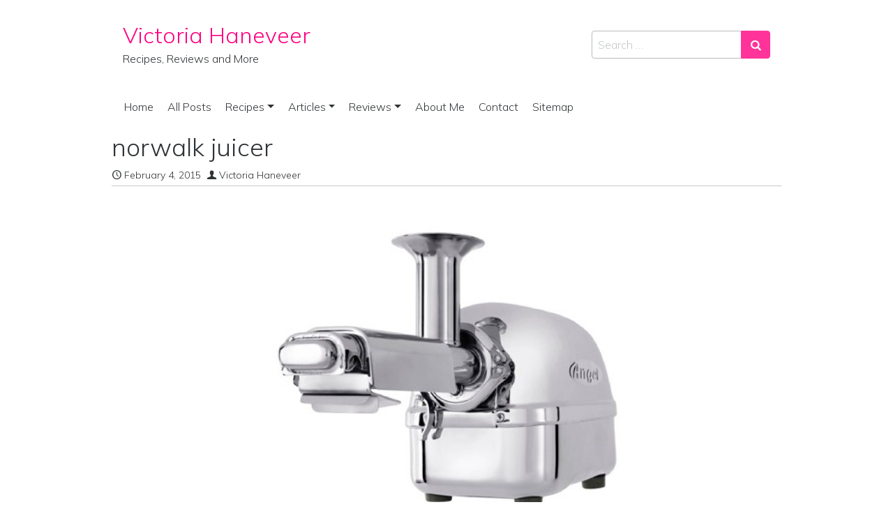

--- FILE ---
content_type: text/html; charset=UTF-8
request_url: https://victoriahaneveer.com/healthy-juicing-recipes/norwalk-juicer/
body_size: 16964
content:
<!DOCTYPE html>
<html lang="en-US">
<head>
	<meta charset="UTF-8">
	<meta name="viewport" content="width=device-width, initial-scale=1, shrink-to-fit=no">
	<link rel="profile" href="https://gmpg.org/xfn/11">
	<!-- Start GADSWPV-3.17 --><!-- End GADSWPV-3.17 --><meta name='robots' content='index, follow, max-image-preview:large, max-snippet:-1, max-video-preview:-1' />
	<style>img:is([sizes="auto" i], [sizes^="auto," i]) { contain-intrinsic-size: 3000px 1500px }</style>
	
	<!-- This site is optimized with the Yoast SEO plugin v26.7 - https://yoast.com/wordpress/plugins/seo/ -->
	<title>norwalk juicer</title><link rel="stylesheet" href="https://victoriahaneveer.com/wp-content/cache/min/1/dfd318e054e2248d8fb4fc5bb54fe90e.css" media="all" data-minify="1" />
	<link rel="canonical" href="https://victoriahaneveer.com/healthy-juicing-recipes/norwalk-juicer/" />
	<meta property="og:locale" content="en_US" />
	<meta property="og:type" content="article" />
	<meta property="og:title" content="norwalk juicer" />
	<meta property="og:url" content="https://victoriahaneveer.com/healthy-juicing-recipes/norwalk-juicer/" />
	<meta property="og:site_name" content="Victoria Haneveer" />
	<meta property="article:publisher" content="https://www.facebook.com/victoriahaneveerblog/" />
	<meta property="og:image" content="https://victoriahaneveer.com/healthy-juicing-recipes/norwalk-juicer" />
	<meta property="og:image:width" content="500" />
	<meta property="og:image:height" content="500" />
	<meta property="og:image:type" content="image/jpeg" />
	<meta name="twitter:card" content="summary_large_image" />
	<meta name="twitter:site" content="@VictoriaRaw" />
	<script type="application/ld+json" class="yoast-schema-graph">{"@context":"https://schema.org","@graph":[{"@type":"WebPage","@id":"https://victoriahaneveer.com/healthy-juicing-recipes/norwalk-juicer/","url":"https://victoriahaneveer.com/healthy-juicing-recipes/norwalk-juicer/","name":"norwalk juicer","isPartOf":{"@id":"https://victoriahaneveer.com/#website"},"primaryImageOfPage":{"@id":"https://victoriahaneveer.com/healthy-juicing-recipes/norwalk-juicer/#primaryimage"},"image":{"@id":"https://victoriahaneveer.com/healthy-juicing-recipes/norwalk-juicer/#primaryimage"},"thumbnailUrl":"https://victoriahaneveer.com/wp-content/uploads/2015/02/norwalk-juicer.jpg","datePublished":"2015-02-04T17:32:24+00:00","breadcrumb":{"@id":"https://victoriahaneveer.com/healthy-juicing-recipes/norwalk-juicer/#breadcrumb"},"inLanguage":"en-US","potentialAction":[{"@type":"ReadAction","target":["https://victoriahaneveer.com/healthy-juicing-recipes/norwalk-juicer/"]}]},{"@type":"ImageObject","inLanguage":"en-US","@id":"https://victoriahaneveer.com/healthy-juicing-recipes/norwalk-juicer/#primaryimage","url":"https://victoriahaneveer.com/wp-content/uploads/2015/02/norwalk-juicer.jpg","contentUrl":"https://victoriahaneveer.com/wp-content/uploads/2015/02/norwalk-juicer.jpg","width":500,"height":500},{"@type":"BreadcrumbList","@id":"https://victoriahaneveer.com/healthy-juicing-recipes/norwalk-juicer/#breadcrumb","itemListElement":[{"@type":"ListItem","position":1,"name":"Home","item":"https://victoriahaneveer.com/"},{"@type":"ListItem","position":2,"name":"All the Facts about Healthy Juicing Recipes","item":"https://victoriahaneveer.com/healthy-juicing-recipes/"},{"@type":"ListItem","position":3,"name":"norwalk juicer"}]},{"@type":"WebSite","@id":"https://victoriahaneveer.com/#website","url":"https://victoriahaneveer.com/","name":"Victoria Haneveer","description":"Recipes, Reviews and More","publisher":{"@id":"https://victoriahaneveer.com/#/schema/person/67f91c58ee8cad3585c56a975c6d1fcb"},"potentialAction":[{"@type":"SearchAction","target":{"@type":"EntryPoint","urlTemplate":"https://victoriahaneveer.com/?s={search_term_string}"},"query-input":{"@type":"PropertyValueSpecification","valueRequired":true,"valueName":"search_term_string"}}],"inLanguage":"en-US"},{"@type":["Person","Organization"],"@id":"https://victoriahaneveer.com/#/schema/person/67f91c58ee8cad3585c56a975c6d1fcb","name":"Victoria Haneveer","image":{"@type":"ImageObject","inLanguage":"en-US","@id":"https://victoriahaneveer.com/#/schema/person/image/","url":"https://victoriahaneveer.com/wp-content/uploads/2019/11/privatevarmobileContainersDataApplication9CEFF4EF-F2F5-446C-A9FA-6459DD67FC09tmp4B45B134-8FC7-46F0-B0C5-213DF05AB117Image.jpeg","contentUrl":"https://victoriahaneveer.com/wp-content/uploads/2019/11/privatevarmobileContainersDataApplication9CEFF4EF-F2F5-446C-A9FA-6459DD67FC09tmp4B45B134-8FC7-46F0-B0C5-213DF05AB117Image.jpeg","width":1334,"height":1334,"caption":"Victoria Haneveer"},"logo":{"@id":"https://victoriahaneveer.com/#/schema/person/image/"},"sameAs":["https://www.facebook.com/victoriahaneveerblog/","https://www.pinterest.com/victel"]}]}</script>
	<!-- / Yoast SEO plugin. -->


<link rel='dns-prefetch' href='//fonts.googleapis.com' />
<link rel='dns-prefetch' href='//pro.ip-api.com' />
<link rel='dns-prefetch' href='//js.sddan.com' />
<link rel='dns-prefetch' href='//secure.adnxs.com' />
<link rel='dns-prefetch' href='//ib.adnxs.com' />
<link rel='dns-prefetch' href='//prebid.adnxs.com' />
<link rel='dns-prefetch' href='//as.casalemedia.com' />
<link rel='dns-prefetch' href='//fastlane.rubiconproject.com' />
<link rel='dns-prefetch' href='//amazon-adsystem.com' />
<link rel='dns-prefetch' href='//ads.pubmatic.com' />
<link rel='dns-prefetch' href='//ap.lijit.com' />
<link rel='dns-prefetch' href='//g2.gumgum.com' />
<link rel='dns-prefetch' href='//ps.eyeota.net' />
<link rel='dns-prefetch' href='//googlesyndication.com' />
<link rel="alternate" type="application/rss+xml" title="Victoria Haneveer &raquo; Feed" href="https://victoriahaneveer.com/feed/" />
<link rel="alternate" type="application/rss+xml" title="Victoria Haneveer &raquo; Comments Feed" href="https://victoriahaneveer.com/comments/feed/" />
<link rel="alternate" type="application/rss+xml" title="Victoria Haneveer &raquo; norwalk juicer Comments Feed" href="https://victoriahaneveer.com/healthy-juicing-recipes/norwalk-juicer/feed/" />
		<!-- This site uses the Google Analytics by MonsterInsights plugin v9.11.1 - Using Analytics tracking - https://www.monsterinsights.com/ -->
							<script src="//www.googletagmanager.com/gtag/js?id=G-YK9J7PBN81"  data-cfasync="false" data-wpfc-render="false" async></script>
			<script data-cfasync="false" data-wpfc-render="false">
				var mi_version = '9.11.1';
				var mi_track_user = true;
				var mi_no_track_reason = '';
								var MonsterInsightsDefaultLocations = {"page_location":"https:\/\/victoriahaneveer.com\/healthy-juicing-recipes\/norwalk-juicer\/"};
								if ( typeof MonsterInsightsPrivacyGuardFilter === 'function' ) {
					var MonsterInsightsLocations = (typeof MonsterInsightsExcludeQuery === 'object') ? MonsterInsightsPrivacyGuardFilter( MonsterInsightsExcludeQuery ) : MonsterInsightsPrivacyGuardFilter( MonsterInsightsDefaultLocations );
				} else {
					var MonsterInsightsLocations = (typeof MonsterInsightsExcludeQuery === 'object') ? MonsterInsightsExcludeQuery : MonsterInsightsDefaultLocations;
				}

								var disableStrs = [
										'ga-disable-G-YK9J7PBN81',
									];

				/* Function to detect opted out users */
				function __gtagTrackerIsOptedOut() {
					for (var index = 0; index < disableStrs.length; index++) {
						if (document.cookie.indexOf(disableStrs[index] + '=true') > -1) {
							return true;
						}
					}

					return false;
				}

				/* Disable tracking if the opt-out cookie exists. */
				if (__gtagTrackerIsOptedOut()) {
					for (var index = 0; index < disableStrs.length; index++) {
						window[disableStrs[index]] = true;
					}
				}

				/* Opt-out function */
				function __gtagTrackerOptout() {
					for (var index = 0; index < disableStrs.length; index++) {
						document.cookie = disableStrs[index] + '=true; expires=Thu, 31 Dec 2099 23:59:59 UTC; path=/';
						window[disableStrs[index]] = true;
					}
				}

				if ('undefined' === typeof gaOptout) {
					function gaOptout() {
						__gtagTrackerOptout();
					}
				}
								window.dataLayer = window.dataLayer || [];

				window.MonsterInsightsDualTracker = {
					helpers: {},
					trackers: {},
				};
				if (mi_track_user) {
					function __gtagDataLayer() {
						dataLayer.push(arguments);
					}

					function __gtagTracker(type, name, parameters) {
						if (!parameters) {
							parameters = {};
						}

						if (parameters.send_to) {
							__gtagDataLayer.apply(null, arguments);
							return;
						}

						if (type === 'event') {
														parameters.send_to = monsterinsights_frontend.v4_id;
							var hookName = name;
							if (typeof parameters['event_category'] !== 'undefined') {
								hookName = parameters['event_category'] + ':' + name;
							}

							if (typeof MonsterInsightsDualTracker.trackers[hookName] !== 'undefined') {
								MonsterInsightsDualTracker.trackers[hookName](parameters);
							} else {
								__gtagDataLayer('event', name, parameters);
							}
							
						} else {
							__gtagDataLayer.apply(null, arguments);
						}
					}

					__gtagTracker('js', new Date());
					__gtagTracker('set', {
						'developer_id.dZGIzZG': true,
											});
					if ( MonsterInsightsLocations.page_location ) {
						__gtagTracker('set', MonsterInsightsLocations);
					}
										__gtagTracker('config', 'G-YK9J7PBN81', {"forceSSL":"true","link_attribution":"true"} );
										window.gtag = __gtagTracker;										(function () {
						/* https://developers.google.com/analytics/devguides/collection/analyticsjs/ */
						/* ga and __gaTracker compatibility shim. */
						var noopfn = function () {
							return null;
						};
						var newtracker = function () {
							return new Tracker();
						};
						var Tracker = function () {
							return null;
						};
						var p = Tracker.prototype;
						p.get = noopfn;
						p.set = noopfn;
						p.send = function () {
							var args = Array.prototype.slice.call(arguments);
							args.unshift('send');
							__gaTracker.apply(null, args);
						};
						var __gaTracker = function () {
							var len = arguments.length;
							if (len === 0) {
								return;
							}
							var f = arguments[len - 1];
							if (typeof f !== 'object' || f === null || typeof f.hitCallback !== 'function') {
								if ('send' === arguments[0]) {
									var hitConverted, hitObject = false, action;
									if ('event' === arguments[1]) {
										if ('undefined' !== typeof arguments[3]) {
											hitObject = {
												'eventAction': arguments[3],
												'eventCategory': arguments[2],
												'eventLabel': arguments[4],
												'value': arguments[5] ? arguments[5] : 1,
											}
										}
									}
									if ('pageview' === arguments[1]) {
										if ('undefined' !== typeof arguments[2]) {
											hitObject = {
												'eventAction': 'page_view',
												'page_path': arguments[2],
											}
										}
									}
									if (typeof arguments[2] === 'object') {
										hitObject = arguments[2];
									}
									if (typeof arguments[5] === 'object') {
										Object.assign(hitObject, arguments[5]);
									}
									if ('undefined' !== typeof arguments[1].hitType) {
										hitObject = arguments[1];
										if ('pageview' === hitObject.hitType) {
											hitObject.eventAction = 'page_view';
										}
									}
									if (hitObject) {
										action = 'timing' === arguments[1].hitType ? 'timing_complete' : hitObject.eventAction;
										hitConverted = mapArgs(hitObject);
										__gtagTracker('event', action, hitConverted);
									}
								}
								return;
							}

							function mapArgs(args) {
								var arg, hit = {};
								var gaMap = {
									'eventCategory': 'event_category',
									'eventAction': 'event_action',
									'eventLabel': 'event_label',
									'eventValue': 'event_value',
									'nonInteraction': 'non_interaction',
									'timingCategory': 'event_category',
									'timingVar': 'name',
									'timingValue': 'value',
									'timingLabel': 'event_label',
									'page': 'page_path',
									'location': 'page_location',
									'title': 'page_title',
									'referrer' : 'page_referrer',
								};
								for (arg in args) {
																		if (!(!args.hasOwnProperty(arg) || !gaMap.hasOwnProperty(arg))) {
										hit[gaMap[arg]] = args[arg];
									} else {
										hit[arg] = args[arg];
									}
								}
								return hit;
							}

							try {
								f.hitCallback();
							} catch (ex) {
							}
						};
						__gaTracker.create = newtracker;
						__gaTracker.getByName = newtracker;
						__gaTracker.getAll = function () {
							return [];
						};
						__gaTracker.remove = noopfn;
						__gaTracker.loaded = true;
						window['__gaTracker'] = __gaTracker;
					})();
									} else {
										console.log("");
					(function () {
						function __gtagTracker() {
							return null;
						}

						window['__gtagTracker'] = __gtagTracker;
						window['gtag'] = __gtagTracker;
					})();
									}
			</script>
							<!-- / Google Analytics by MonsterInsights -->
		<script>
window._wpemojiSettings = {"baseUrl":"https:\/\/s.w.org\/images\/core\/emoji\/16.0.1\/72x72\/","ext":".png","svgUrl":false,"svgExt":".svg","source":{"concatemoji":"https:\/\/victoriahaneveer.com\/wp-includes\/js\/wp-emoji-release.min.js?ver=6.8.3"}};
/*! This file is auto-generated */
!function(s,n){var o,i,e;function c(e){try{var t={supportTests:e,timestamp:(new Date).valueOf()};sessionStorage.setItem(o,JSON.stringify(t))}catch(e){}}function p(e,t,n){e.clearRect(0,0,e.canvas.width,e.canvas.height),e.fillText(t,0,0);var t=new Uint32Array(e.getImageData(0,0,e.canvas.width,e.canvas.height).data),a=(e.clearRect(0,0,e.canvas.width,e.canvas.height),e.fillText(n,0,0),new Uint32Array(e.getImageData(0,0,e.canvas.width,e.canvas.height).data));return t.every(function(e,t){return e===a[t]})}function u(e,t){e.clearRect(0,0,e.canvas.width,e.canvas.height),e.fillText(t,0,0);for(var n=e.getImageData(16,16,1,1),a=0;a<n.data.length;a++)if(0!==n.data[a])return!1;return!0}function f(e,t,n,a){switch(t){case"flag":return n(e,"\ud83c\udff3\ufe0f\u200d\u26a7\ufe0f","\ud83c\udff3\ufe0f\u200b\u26a7\ufe0f")?!1:!n(e,"\ud83c\udde8\ud83c\uddf6","\ud83c\udde8\u200b\ud83c\uddf6")&&!n(e,"\ud83c\udff4\udb40\udc67\udb40\udc62\udb40\udc65\udb40\udc6e\udb40\udc67\udb40\udc7f","\ud83c\udff4\u200b\udb40\udc67\u200b\udb40\udc62\u200b\udb40\udc65\u200b\udb40\udc6e\u200b\udb40\udc67\u200b\udb40\udc7f");case"emoji":return!a(e,"\ud83e\udedf")}return!1}function g(e,t,n,a){var r="undefined"!=typeof WorkerGlobalScope&&self instanceof WorkerGlobalScope?new OffscreenCanvas(300,150):s.createElement("canvas"),o=r.getContext("2d",{willReadFrequently:!0}),i=(o.textBaseline="top",o.font="600 32px Arial",{});return e.forEach(function(e){i[e]=t(o,e,n,a)}),i}function t(e){var t=s.createElement("script");t.src=e,t.defer=!0,s.head.appendChild(t)}"undefined"!=typeof Promise&&(o="wpEmojiSettingsSupports",i=["flag","emoji"],n.supports={everything:!0,everythingExceptFlag:!0},e=new Promise(function(e){s.addEventListener("DOMContentLoaded",e,{once:!0})}),new Promise(function(t){var n=function(){try{var e=JSON.parse(sessionStorage.getItem(o));if("object"==typeof e&&"number"==typeof e.timestamp&&(new Date).valueOf()<e.timestamp+604800&&"object"==typeof e.supportTests)return e.supportTests}catch(e){}return null}();if(!n){if("undefined"!=typeof Worker&&"undefined"!=typeof OffscreenCanvas&&"undefined"!=typeof URL&&URL.createObjectURL&&"undefined"!=typeof Blob)try{var e="postMessage("+g.toString()+"("+[JSON.stringify(i),f.toString(),p.toString(),u.toString()].join(",")+"));",a=new Blob([e],{type:"text/javascript"}),r=new Worker(URL.createObjectURL(a),{name:"wpTestEmojiSupports"});return void(r.onmessage=function(e){c(n=e.data),r.terminate(),t(n)})}catch(e){}c(n=g(i,f,p,u))}t(n)}).then(function(e){for(var t in e)n.supports[t]=e[t],n.supports.everything=n.supports.everything&&n.supports[t],"flag"!==t&&(n.supports.everythingExceptFlag=n.supports.everythingExceptFlag&&n.supports[t]);n.supports.everythingExceptFlag=n.supports.everythingExceptFlag&&!n.supports.flag,n.DOMReady=!1,n.readyCallback=function(){n.DOMReady=!0}}).then(function(){return e}).then(function(){var e;n.supports.everything||(n.readyCallback(),(e=n.source||{}).concatemoji?t(e.concatemoji):e.wpemoji&&e.twemoji&&(t(e.twemoji),t(e.wpemoji)))}))}((window,document),window._wpemojiSettings);
</script>

<style id='wp-emoji-styles-inline-css'>

	img.wp-smiley, img.emoji {
		display: inline !important;
		border: none !important;
		box-shadow: none !important;
		height: 1em !important;
		width: 1em !important;
		margin: 0 0.07em !important;
		vertical-align: -0.1em !important;
		background: none !important;
		padding: 0 !important;
	}
</style>

<style id='classic-theme-styles-inline-css'>
/*! This file is auto-generated */
.wp-block-button__link{color:#fff;background-color:#32373c;border-radius:9999px;box-shadow:none;text-decoration:none;padding:calc(.667em + 2px) calc(1.333em + 2px);font-size:1.125em}.wp-block-file__button{background:#32373c;color:#fff;text-decoration:none}
</style>
<style id='jquery-categories-list-categories-block-style-inline-css'>
/*!***************************************************************************************************************************************************************************************************************************************!*\
  !*** css ./node_modules/css-loader/dist/cjs.js??ruleSet[1].rules[4].use[1]!./node_modules/postcss-loader/dist/cjs.js??ruleSet[1].rules[4].use[2]!./node_modules/sass-loader/dist/cjs.js??ruleSet[1].rules[4].use[3]!./src/style.scss ***!
  \***************************************************************************************************************************************************************************************************************************************/
.js-categories-list a, .js-categories-list a:focus, .js-categories-list a:hover {
  text-decoration: none;
}

.js-categories-list .loading {
  display: inline-block;
  padding-left: 5px;
  vertical-align: middle;
  width: 25px;
}

.jcl-hide {
  display: none;
}

body .wp-block-js-categories-list-categories-widget ul.jcl_widget,
body .wp-block-js-categories-list-categories-widget ul.jcl_widget ul,
body ul.jcl_widget, ul.jcl_widget ul {
  list-style: none;
  padding-left: 0;
}

.wp-block-js-categories-list-categories-widget ul.jcl_widget li,
.jcl_widget ul li {
  list-style: none;
}

.jcl_widget li a {
  display: inline-block;
}

/** Bullet's padding **/
.jcl_symbol {
  width: 16px;
  min-height: 16px;
}

.layout-left .jcl_symbol {
  margin-right: 5px;
  display: inline-block;
}

.layout-right .jcl_symbol {
  margin-left: 5px;
}

.layout-right .no_child {
  display: none;
}


/**
 * The following styles get applied both on the front of your site
 * and in the editor.
 *
 * Replace them with your own styles or remove the file completely.
 */

/*# sourceMappingURL=style-index.css.map*/
</style>
<style id='global-styles-inline-css'>
:root{--wp--preset--aspect-ratio--square: 1;--wp--preset--aspect-ratio--4-3: 4/3;--wp--preset--aspect-ratio--3-4: 3/4;--wp--preset--aspect-ratio--3-2: 3/2;--wp--preset--aspect-ratio--2-3: 2/3;--wp--preset--aspect-ratio--16-9: 16/9;--wp--preset--aspect-ratio--9-16: 9/16;--wp--preset--color--black: #000000;--wp--preset--color--cyan-bluish-gray: #abb8c3;--wp--preset--color--white: #ffffff;--wp--preset--color--pale-pink: #f78da7;--wp--preset--color--vivid-red: #cf2e2e;--wp--preset--color--luminous-vivid-orange: #ff6900;--wp--preset--color--luminous-vivid-amber: #fcb900;--wp--preset--color--light-green-cyan: #7bdcb5;--wp--preset--color--vivid-green-cyan: #00d084;--wp--preset--color--pale-cyan-blue: #8ed1fc;--wp--preset--color--vivid-cyan-blue: #0693e3;--wp--preset--color--vivid-purple: #9b51e0;--wp--preset--gradient--vivid-cyan-blue-to-vivid-purple: linear-gradient(135deg,rgba(6,147,227,1) 0%,rgb(155,81,224) 100%);--wp--preset--gradient--light-green-cyan-to-vivid-green-cyan: linear-gradient(135deg,rgb(122,220,180) 0%,rgb(0,208,130) 100%);--wp--preset--gradient--luminous-vivid-amber-to-luminous-vivid-orange: linear-gradient(135deg,rgba(252,185,0,1) 0%,rgba(255,105,0,1) 100%);--wp--preset--gradient--luminous-vivid-orange-to-vivid-red: linear-gradient(135deg,rgba(255,105,0,1) 0%,rgb(207,46,46) 100%);--wp--preset--gradient--very-light-gray-to-cyan-bluish-gray: linear-gradient(135deg,rgb(238,238,238) 0%,rgb(169,184,195) 100%);--wp--preset--gradient--cool-to-warm-spectrum: linear-gradient(135deg,rgb(74,234,220) 0%,rgb(151,120,209) 20%,rgb(207,42,186) 40%,rgb(238,44,130) 60%,rgb(251,105,98) 80%,rgb(254,248,76) 100%);--wp--preset--gradient--blush-light-purple: linear-gradient(135deg,rgb(255,206,236) 0%,rgb(152,150,240) 100%);--wp--preset--gradient--blush-bordeaux: linear-gradient(135deg,rgb(254,205,165) 0%,rgb(254,45,45) 50%,rgb(107,0,62) 100%);--wp--preset--gradient--luminous-dusk: linear-gradient(135deg,rgb(255,203,112) 0%,rgb(199,81,192) 50%,rgb(65,88,208) 100%);--wp--preset--gradient--pale-ocean: linear-gradient(135deg,rgb(255,245,203) 0%,rgb(182,227,212) 50%,rgb(51,167,181) 100%);--wp--preset--gradient--electric-grass: linear-gradient(135deg,rgb(202,248,128) 0%,rgb(113,206,126) 100%);--wp--preset--gradient--midnight: linear-gradient(135deg,rgb(2,3,129) 0%,rgb(40,116,252) 100%);--wp--preset--font-size--small: 13px;--wp--preset--font-size--medium: 20px;--wp--preset--font-size--large: 36px;--wp--preset--font-size--x-large: 42px;--wp--preset--spacing--20: 0.44rem;--wp--preset--spacing--30: 0.67rem;--wp--preset--spacing--40: 1rem;--wp--preset--spacing--50: 1.5rem;--wp--preset--spacing--60: 2.25rem;--wp--preset--spacing--70: 3.38rem;--wp--preset--spacing--80: 5.06rem;--wp--preset--shadow--natural: 6px 6px 9px rgba(0, 0, 0, 0.2);--wp--preset--shadow--deep: 12px 12px 50px rgba(0, 0, 0, 0.4);--wp--preset--shadow--sharp: 6px 6px 0px rgba(0, 0, 0, 0.2);--wp--preset--shadow--outlined: 6px 6px 0px -3px rgba(255, 255, 255, 1), 6px 6px rgba(0, 0, 0, 1);--wp--preset--shadow--crisp: 6px 6px 0px rgba(0, 0, 0, 1);}:where(.is-layout-flex){gap: 0.5em;}:where(.is-layout-grid){gap: 0.5em;}body .is-layout-flex{display: flex;}.is-layout-flex{flex-wrap: wrap;align-items: center;}.is-layout-flex > :is(*, div){margin: 0;}body .is-layout-grid{display: grid;}.is-layout-grid > :is(*, div){margin: 0;}:where(.wp-block-columns.is-layout-flex){gap: 2em;}:where(.wp-block-columns.is-layout-grid){gap: 2em;}:where(.wp-block-post-template.is-layout-flex){gap: 1.25em;}:where(.wp-block-post-template.is-layout-grid){gap: 1.25em;}.has-black-color{color: var(--wp--preset--color--black) !important;}.has-cyan-bluish-gray-color{color: var(--wp--preset--color--cyan-bluish-gray) !important;}.has-white-color{color: var(--wp--preset--color--white) !important;}.has-pale-pink-color{color: var(--wp--preset--color--pale-pink) !important;}.has-vivid-red-color{color: var(--wp--preset--color--vivid-red) !important;}.has-luminous-vivid-orange-color{color: var(--wp--preset--color--luminous-vivid-orange) !important;}.has-luminous-vivid-amber-color{color: var(--wp--preset--color--luminous-vivid-amber) !important;}.has-light-green-cyan-color{color: var(--wp--preset--color--light-green-cyan) !important;}.has-vivid-green-cyan-color{color: var(--wp--preset--color--vivid-green-cyan) !important;}.has-pale-cyan-blue-color{color: var(--wp--preset--color--pale-cyan-blue) !important;}.has-vivid-cyan-blue-color{color: var(--wp--preset--color--vivid-cyan-blue) !important;}.has-vivid-purple-color{color: var(--wp--preset--color--vivid-purple) !important;}.has-black-background-color{background-color: var(--wp--preset--color--black) !important;}.has-cyan-bluish-gray-background-color{background-color: var(--wp--preset--color--cyan-bluish-gray) !important;}.has-white-background-color{background-color: var(--wp--preset--color--white) !important;}.has-pale-pink-background-color{background-color: var(--wp--preset--color--pale-pink) !important;}.has-vivid-red-background-color{background-color: var(--wp--preset--color--vivid-red) !important;}.has-luminous-vivid-orange-background-color{background-color: var(--wp--preset--color--luminous-vivid-orange) !important;}.has-luminous-vivid-amber-background-color{background-color: var(--wp--preset--color--luminous-vivid-amber) !important;}.has-light-green-cyan-background-color{background-color: var(--wp--preset--color--light-green-cyan) !important;}.has-vivid-green-cyan-background-color{background-color: var(--wp--preset--color--vivid-green-cyan) !important;}.has-pale-cyan-blue-background-color{background-color: var(--wp--preset--color--pale-cyan-blue) !important;}.has-vivid-cyan-blue-background-color{background-color: var(--wp--preset--color--vivid-cyan-blue) !important;}.has-vivid-purple-background-color{background-color: var(--wp--preset--color--vivid-purple) !important;}.has-black-border-color{border-color: var(--wp--preset--color--black) !important;}.has-cyan-bluish-gray-border-color{border-color: var(--wp--preset--color--cyan-bluish-gray) !important;}.has-white-border-color{border-color: var(--wp--preset--color--white) !important;}.has-pale-pink-border-color{border-color: var(--wp--preset--color--pale-pink) !important;}.has-vivid-red-border-color{border-color: var(--wp--preset--color--vivid-red) !important;}.has-luminous-vivid-orange-border-color{border-color: var(--wp--preset--color--luminous-vivid-orange) !important;}.has-luminous-vivid-amber-border-color{border-color: var(--wp--preset--color--luminous-vivid-amber) !important;}.has-light-green-cyan-border-color{border-color: var(--wp--preset--color--light-green-cyan) !important;}.has-vivid-green-cyan-border-color{border-color: var(--wp--preset--color--vivid-green-cyan) !important;}.has-pale-cyan-blue-border-color{border-color: var(--wp--preset--color--pale-cyan-blue) !important;}.has-vivid-cyan-blue-border-color{border-color: var(--wp--preset--color--vivid-cyan-blue) !important;}.has-vivid-purple-border-color{border-color: var(--wp--preset--color--vivid-purple) !important;}.has-vivid-cyan-blue-to-vivid-purple-gradient-background{background: var(--wp--preset--gradient--vivid-cyan-blue-to-vivid-purple) !important;}.has-light-green-cyan-to-vivid-green-cyan-gradient-background{background: var(--wp--preset--gradient--light-green-cyan-to-vivid-green-cyan) !important;}.has-luminous-vivid-amber-to-luminous-vivid-orange-gradient-background{background: var(--wp--preset--gradient--luminous-vivid-amber-to-luminous-vivid-orange) !important;}.has-luminous-vivid-orange-to-vivid-red-gradient-background{background: var(--wp--preset--gradient--luminous-vivid-orange-to-vivid-red) !important;}.has-very-light-gray-to-cyan-bluish-gray-gradient-background{background: var(--wp--preset--gradient--very-light-gray-to-cyan-bluish-gray) !important;}.has-cool-to-warm-spectrum-gradient-background{background: var(--wp--preset--gradient--cool-to-warm-spectrum) !important;}.has-blush-light-purple-gradient-background{background: var(--wp--preset--gradient--blush-light-purple) !important;}.has-blush-bordeaux-gradient-background{background: var(--wp--preset--gradient--blush-bordeaux) !important;}.has-luminous-dusk-gradient-background{background: var(--wp--preset--gradient--luminous-dusk) !important;}.has-pale-ocean-gradient-background{background: var(--wp--preset--gradient--pale-ocean) !important;}.has-electric-grass-gradient-background{background: var(--wp--preset--gradient--electric-grass) !important;}.has-midnight-gradient-background{background: var(--wp--preset--gradient--midnight) !important;}.has-small-font-size{font-size: var(--wp--preset--font-size--small) !important;}.has-medium-font-size{font-size: var(--wp--preset--font-size--medium) !important;}.has-large-font-size{font-size: var(--wp--preset--font-size--large) !important;}.has-x-large-font-size{font-size: var(--wp--preset--font-size--x-large) !important;}
:where(.wp-block-post-template.is-layout-flex){gap: 1.25em;}:where(.wp-block-post-template.is-layout-grid){gap: 1.25em;}
:where(.wp-block-columns.is-layout-flex){gap: 2em;}:where(.wp-block-columns.is-layout-grid){gap: 2em;}
:root :where(.wp-block-pullquote){font-size: 1.5em;line-height: 1.6;}
</style>


<link rel='stylesheet' id='simple-glassy-google-fonts-css' href='https://fonts.googleapis.com/css2?family=Mulish:ital,wght@0,200;0,300;0,500;1,200;1,300;1,500&#038;family=Space+Mono&#038;display=swap' media='all' />



<style id='meks_ess-main-inline-css'>

                body .meks_ess a {
                    background: #ffffff !important;
                }
                body .meks_ess.transparent a::before, body .meks_ess.transparent a span, body .meks_ess.outline a span {
                    color: #ffffff !important;
                }
                body .meks_ess.outline a::before {
                    color: #ffffff !important;
                }
                body .meks_ess.outline a {
                    border-color: #ffffff !important;
                }
                body .meks_ess.outline a:hover {
                    border-color: #ffffff !important;
                }
            
</style>
<script src="https://victoriahaneveer.com/wp-content/plugins/google-analytics-for-wordpress/assets/js/frontend-gtag.min.js?ver=9.11.1" id="monsterinsights-frontend-script-js" async data-wp-strategy="async"></script>
<script data-cfasync="false" data-wpfc-render="false" id='monsterinsights-frontend-script-js-extra'>var monsterinsights_frontend = {"js_events_tracking":"true","download_extensions":"doc,pdf,ppt,zip,xls,docx,pptx,xlsx","inbound_paths":"[{\"path\":\"\\\/go\\\/\",\"label\":\"affiliate\"},{\"path\":\"\\\/recommend\\\/\",\"label\":\"affiliate\"}]","home_url":"https:\/\/victoriahaneveer.com","hash_tracking":"false","v4_id":"G-YK9J7PBN81"};</script>
<script src="https://victoriahaneveer.com/wp-includes/js/jquery/jquery.min.js?ver=3.7.1" id="jquery-core-js"></script>
<script src="https://victoriahaneveer.com/wp-includes/js/jquery/jquery-migrate.min.js?ver=3.4.1" id="jquery-migrate-js"></script>
<script id="jquery-js-after">
jQuery(document).ready(function() {
	jQuery(".cc6beca1eff0ff8a981de3c546dc5f96").click(function() {
		jQuery.post(
			"https://victoriahaneveer.com/wp-admin/admin-ajax.php", {
				"action": "quick_adsense_onpost_ad_click",
				"quick_adsense_onpost_ad_index": jQuery(this).attr("data-index"),
				"quick_adsense_nonce": "512f6caddd",
			}, function(response) { }
		);
	});
});
</script>
<link rel="https://api.w.org/" href="https://victoriahaneveer.com/wp-json/" /><link rel="alternate" title="JSON" type="application/json" href="https://victoriahaneveer.com/wp-json/wp/v2/media/4981" /><link rel="EditURI" type="application/rsd+xml" title="RSD" href="https://victoriahaneveer.com/xmlrpc.php?rsd" />
<link rel='shortlink' href='https://victoriahaneveer.com/?p=4981' />
<link rel="alternate" title="oEmbed (JSON)" type="application/json+oembed" href="https://victoriahaneveer.com/wp-json/oembed/1.0/embed?url=https%3A%2F%2Fvictoriahaneveer.com%2Fhealthy-juicing-recipes%2Fnorwalk-juicer%2F" />
<link rel="alternate" title="oEmbed (XML)" type="text/xml+oembed" href="https://victoriahaneveer.com/wp-json/oembed/1.0/embed?url=https%3A%2F%2Fvictoriahaneveer.com%2Fhealthy-juicing-recipes%2Fnorwalk-juicer%2F&#038;format=xml" />
<meta name="gads" content="3.17" /><script type="text/javascript">//<![CDATA[
  function external_links_in_new_windows_loop() {
    if (!document.links) {
      document.links = document.getElementsByTagName('a');
    }
    var change_link = false;
    var force = '';
    var ignore = '';

    for (var t=0; t<document.links.length; t++) {
      var all_links = document.links[t];
      change_link = false;
      
      if(document.links[t].hasAttribute('onClick') == false) {
        // forced if the address starts with http (or also https), but does not link to the current domain
        if(all_links.href.search(/^http/) != -1 && all_links.href.search('victoriahaneveer.com') == -1 && all_links.href.search(/^#/) == -1) {
          // console.log('Changed ' + all_links.href);
          change_link = true;
        }
          
        if(force != '' && all_links.href.search(force) != -1) {
          // forced
          // console.log('force ' + all_links.href);
          change_link = true;
        }
        
        if(ignore != '' && all_links.href.search(ignore) != -1) {
          // console.log('ignore ' + all_links.href);
          // ignored
          change_link = false;
        }

        if(change_link == true) {
          // console.log('Changed ' + all_links.href);
          document.links[t].setAttribute('onClick', 'javascript:window.open(\'' + all_links.href.replace(/'/g, '') + '\', \'_blank\', \'noopener\'); return false;');
          document.links[t].removeAttribute('target');
        }
      }
    }
  }
  
  // Load
  function external_links_in_new_windows_load(func)
  {  
    var oldonload = window.onload;
    if (typeof window.onload != 'function'){
      window.onload = func;
    } else {
      window.onload = function(){
        oldonload();
        func();
      }
    }
  }

  external_links_in_new_windows_load(external_links_in_new_windows_loop);
  //]]></script>

<link rel="pingback" href="https://victoriahaneveer.com/xmlrpc.php">
<meta name="mobile-web-app-capable" content="yes">
<meta name="apple-mobile-web-app-capable" content="yes">
<meta name="apple-mobile-web-app-title" content="Victoria Haneveer - Recipes, Reviews and More">
<style id="custom-background-css">
body.custom-background { background-color: #ffffff; }
</style>
	<!-- Google Tag Manager -->
<noscript><iframe src="//www.googletagmanager.com/ns.html?id=GTM-KCRLGX"
height="0" width="0" style="display:none;visibility:hidden"></iframe></noscript>
<script>(function(w,d,s,l,i){w[l]=w[l]||[];w[l].push({'gtm.start':
new Date().getTime(),event:'gtm.js'});var f=d.getElementsByTagName(s)[0],
j=d.createElement(s),dl=l!='dataLayer'?'&l='+l:'';j.async=true;j.src=
'//www.googletagmanager.com/gtm.js?id='+i+dl;f.parentNode.insertBefore(j,f);
})(window,document,'script','dataLayer','GTM-KCRLGX');</script>
<!-- End Google Tag Manager -->

<!-- Google Tag Manager -->
<script>(function(w,d,s,l,i){w[l]=w[l]||[];w[l].push({'gtm.start':
new Date().getTime(),event:'gtm.js'});var f=d.getElementsByTagName(s)[0],
j=d.createElement(s),dl=l!='dataLayer'?'&l='+l:'';j.async=true;j.src=
'https://www.googletagmanager.com/gtm.js?id='+i+dl;f.parentNode.insertBefore(j,f);
})(window,document,'script','dataLayer','GTM-KCRLGX');</script>
<!-- End Google Tag Manager -->


<!-- Global site tag (gtag.js) - Google Analytics -->
<script async src="https://www.googletagmanager.com/gtag/js?id=G-PTJ8KRJK8X"></script>
<script>
  window.dataLayer = window.dataLayer || [];
  function gtag(){dataLayer.push(arguments);}
  gtag('js', new Date());

  gtag('config', 'G-PTJ8KRJK8X');
</script>

<script defer type="text/javascript" src="//bcdn.grmtas.com/pub/ga_pub_4217.js"></script><link rel="icon" href="https://victoriahaneveer.com/wp-content/uploads/2020/12/cropped-favicon-32x32.jpg" sizes="32x32" />
<link rel="icon" href="https://victoriahaneveer.com/wp-content/uploads/2020/12/cropped-favicon-192x192.jpg" sizes="192x192" />
<link rel="apple-touch-icon" href="https://victoriahaneveer.com/wp-content/uploads/2020/12/cropped-favicon-180x180.jpg" />
<meta name="msapplication-TileImage" content="https://victoriahaneveer.com/wp-content/uploads/2020/12/cropped-favicon-270x270.jpg" />
<!-- Start GADSWPV-3.17 --><!-- End GADSWPV-3.17 --><noscript><style id="rocket-lazyload-nojs-css">.rll-youtube-player, [data-lazy-src]{display:none !important;}</style></noscript></head>

<body data-rsssl=1 class="attachment wp-singular attachment-template-default single single-attachment postid-4981 attachmentid-4981 attachment-jpeg custom-background wp-embed-responsive wp-theme-simple-glassy text-break" itemscope itemtype="http://schema.org/WebSite">
<center><div id="ga_5950632"> </div></center>
<!-- Google Tag Manager (noscript) -->
<noscript><iframe src="https://www.googletagmanager.com/ns.html?id=GTM-KCRLGX"
height="0" width="0" style="display:none;visibility:hidden"></iframe></noscript>
<!-- End Google Tag Manager (noscript) -->
<div class="site" id="page">

	<!-- ******************* The Navbar Area ******************* -->
	<div id="wrapper-header" class="container pt-3">

		<a class="skip-link sr-only sr-only-focusable" href="#content">Skip to content</a>

		<div class="site-header flex-row d-sm-inline-flex w-100 align-items-center p-3 mb-3 bg-glassy rounded">

			
			
				<div class="site-title mr-lg-3"><a rel="home" href="https://victoriahaneveer.com/" title="Victoria Haneveer" itemprop="url">Victoria Haneveer</a><span class="site-description mt-1">Recipes, Reviews and More</span></div>

			
			<form method="get" id="topsearchform" class="d-none d-lg-block ml-auto" action="https://victoriahaneveer.com/" role="search">
				<label class="sr-only" for="topsearch">Search</label>
				<div class="input-group">
					<input class="form-control" id="topsearch" name="s" type="text" aria-label="Search input" placeholder="Search &hellip;" value="">
					<span class="input-group-append">
						<button class="submit btn btn-primary" id="topsearchsubmit" type="submit" aria-label="Search submit"><i class="sgicon sgicon-search" aria-hidden="true"></i></button>
					</span>
				</div>
			</form>

		</div>

	</div>

	<div id="wrapper-navbar" class="container">

		<nav id="main-nav" class="navbar navbar-expand-lg navbar-light bg-glassy rounded px-2" aria-labelledby="main-nav-label">

			<h2 id="main-nav-label" class="sr-only">
				Main Navigation			</h2>

			<button class="navbar-toggler" type="button" data-toggle="collapse" data-target="#navbarNavDropdown" aria-controls="navbarNavDropdown" aria-expanded="false" aria-label="Toggle navigation">
				<i class="sgicon sgicon-bars" aria-hidden="true"></i>
			</button>

			<!-- The WordPress Menu goes here -->
			<div id="navbarNavDropdown" class="collapse navbar-collapse"><ul id="main-menu" class="navbar-nav pt-2 pt-lg-0"><li itemscope="itemscope" itemtype="https://www.schema.org/SiteNavigationElement" id="menu-item-7357" class="menu-item menu-item-type-post_type menu-item-object-page menu-item-7357 nav-item"><a title="Home" href="https://victoriahaneveer.com/home/" class="nav-link">Home</a></li>
<li itemscope="itemscope" itemtype="https://www.schema.org/SiteNavigationElement" id="menu-item-7356" class="menu-item menu-item-type-post_type menu-item-object-page menu-item-7356 nav-item"><a title="All Posts" href="https://victoriahaneveer.com/all-posts/" class="nav-link">All Posts</a></li>
<li itemscope="itemscope" itemtype="https://www.schema.org/SiteNavigationElement" id="menu-item-7367" class="menu-item menu-item-type-taxonomy menu-item-object-category menu-item-has-children dropdown menu-item-7367 nav-item"><a title="Recipes" href="#" data-toggle="dropdown" aria-haspopup="true" aria-expanded="false" class="dropdown-toggle nav-link" id="menu-item-dropdown-7367">Recipes</a>
<ul class="dropdown-menu" aria-labelledby="menu-item-dropdown-7367" role="menu">
	<li itemscope="itemscope" itemtype="https://www.schema.org/SiteNavigationElement" id="menu-item-7368" class="menu-item menu-item-type-taxonomy menu-item-object-category menu-item-7368 nav-item"><a title="Appetizers" href="https://victoriahaneveer.com/recipes/appetizers/" class="dropdown-item">Appetizers</a></li>
	<li itemscope="itemscope" itemtype="https://www.schema.org/SiteNavigationElement" id="menu-item-7369" class="menu-item menu-item-type-taxonomy menu-item-object-category menu-item-7369 nav-item"><a title="Bread" href="https://victoriahaneveer.com/recipes/bread-recipes/" class="dropdown-item">Bread</a></li>
	<li itemscope="itemscope" itemtype="https://www.schema.org/SiteNavigationElement" id="menu-item-7370" class="menu-item menu-item-type-taxonomy menu-item-object-category menu-item-7370 nav-item"><a title="Cheese" href="https://victoriahaneveer.com/recipes/cheese-recipes/" class="dropdown-item">Cheese</a></li>
	<li itemscope="itemscope" itemtype="https://www.schema.org/SiteNavigationElement" id="menu-item-7371" class="menu-item menu-item-type-taxonomy menu-item-object-category menu-item-7371 nav-item"><a title="Desserts" href="https://victoriahaneveer.com/recipes/desserts/" class="dropdown-item">Desserts</a></li>
	<li itemscope="itemscope" itemtype="https://www.schema.org/SiteNavigationElement" id="menu-item-7372" class="menu-item menu-item-type-taxonomy menu-item-object-category menu-item-7372 nav-item"><a title="Drinks" href="https://victoriahaneveer.com/recipes/drinks/" class="dropdown-item">Drinks</a></li>
	<li itemscope="itemscope" itemtype="https://www.schema.org/SiteNavigationElement" id="menu-item-7373" class="menu-item menu-item-type-taxonomy menu-item-object-category menu-item-7373 nav-item"><a title="Eggs" href="https://victoriahaneveer.com/recipes/eggs/" class="dropdown-item">Eggs</a></li>
	<li itemscope="itemscope" itemtype="https://www.schema.org/SiteNavigationElement" id="menu-item-7374" class="menu-item menu-item-type-taxonomy menu-item-object-category menu-item-7374 nav-item"><a title="Fish and Seafood" href="https://victoriahaneveer.com/recipes/fish-seafood/" class="dropdown-item">Fish and Seafood</a></li>
	<li itemscope="itemscope" itemtype="https://www.schema.org/SiteNavigationElement" id="menu-item-7375" class="menu-item menu-item-type-taxonomy menu-item-object-category menu-item-7375 nav-item"><a title="Low Calorie" href="https://victoriahaneveer.com/recipes/low-calorie-recipes/" class="dropdown-item">Low Calorie</a></li>
	<li itemscope="itemscope" itemtype="https://www.schema.org/SiteNavigationElement" id="menu-item-7376" class="menu-item menu-item-type-taxonomy menu-item-object-category menu-item-7376 nav-item"><a title="Low Carb" href="https://victoriahaneveer.com/recipes/low-carb-recipes/" class="dropdown-item">Low Carb</a></li>
	<li itemscope="itemscope" itemtype="https://www.schema.org/SiteNavigationElement" id="menu-item-7377" class="menu-item menu-item-type-taxonomy menu-item-object-category menu-item-7377 nav-item"><a title="Meat" href="https://victoriahaneveer.com/recipes/meat/" class="dropdown-item">Meat</a></li>
	<li itemscope="itemscope" itemtype="https://www.schema.org/SiteNavigationElement" id="menu-item-7378" class="menu-item menu-item-type-taxonomy menu-item-object-category menu-item-7378 nav-item"><a title="Pasta" href="https://victoriahaneveer.com/recipes/pasta/" class="dropdown-item">Pasta</a></li>
	<li itemscope="itemscope" itemtype="https://www.schema.org/SiteNavigationElement" id="menu-item-7379" class="menu-item menu-item-type-taxonomy menu-item-object-category menu-item-7379 nav-item"><a title="Salad" href="https://victoriahaneveer.com/recipes/salad/" class="dropdown-item">Salad</a></li>
	<li itemscope="itemscope" itemtype="https://www.schema.org/SiteNavigationElement" id="menu-item-7380" class="menu-item menu-item-type-taxonomy menu-item-object-category menu-item-7380 nav-item"><a title="Side Dishes" href="https://victoriahaneveer.com/recipes/side-dishes/" class="dropdown-item">Side Dishes</a></li>
	<li itemscope="itemscope" itemtype="https://www.schema.org/SiteNavigationElement" id="menu-item-7381" class="menu-item menu-item-type-taxonomy menu-item-object-category menu-item-7381 nav-item"><a title="Soup" href="https://victoriahaneveer.com/recipes/soup/" class="dropdown-item">Soup</a></li>
	<li itemscope="itemscope" itemtype="https://www.schema.org/SiteNavigationElement" id="menu-item-7382" class="menu-item menu-item-type-taxonomy menu-item-object-category menu-item-7382 nav-item"><a title="Tofu" href="https://victoriahaneveer.com/recipes/tofu/" class="dropdown-item">Tofu</a></li>
	<li itemscope="itemscope" itemtype="https://www.schema.org/SiteNavigationElement" id="menu-item-7383" class="menu-item menu-item-type-taxonomy menu-item-object-category menu-item-7383 nav-item"><a title="Vegetables" href="https://victoriahaneveer.com/recipes/vegetables/" class="dropdown-item">Vegetables</a></li>
</ul>
</li>
<li itemscope="itemscope" itemtype="https://www.schema.org/SiteNavigationElement" id="menu-item-7361" class="menu-item menu-item-type-taxonomy menu-item-object-category menu-item-has-children dropdown menu-item-7361 nav-item"><a title="Articles" href="#" data-toggle="dropdown" aria-haspopup="true" aria-expanded="false" class="dropdown-toggle nav-link" id="menu-item-dropdown-7361">Articles</a>
<ul class="dropdown-menu" aria-labelledby="menu-item-dropdown-7361" role="menu">
	<li itemscope="itemscope" itemtype="https://www.schema.org/SiteNavigationElement" id="menu-item-7362" class="menu-item menu-item-type-taxonomy menu-item-object-category menu-item-7362 nav-item"><a title="Animals" href="https://victoriahaneveer.com/articles/animals/" class="dropdown-item">Animals</a></li>
	<li itemscope="itemscope" itemtype="https://www.schema.org/SiteNavigationElement" id="menu-item-7363" class="menu-item menu-item-type-taxonomy menu-item-object-category menu-item-7363 nav-item"><a title="Food and Drink Articles" href="https://victoriahaneveer.com/articles/food-and-drink-articles/" class="dropdown-item">Food and Drink Articles</a></li>
	<li itemscope="itemscope" itemtype="https://www.schema.org/SiteNavigationElement" id="menu-item-7364" class="menu-item menu-item-type-taxonomy menu-item-object-category menu-item-7364 nav-item"><a title="Health and Wellbeing" href="https://victoriahaneveer.com/articles/health-and-wellbeing/" class="dropdown-item">Health and Wellbeing</a></li>
	<li itemscope="itemscope" itemtype="https://www.schema.org/SiteNavigationElement" id="menu-item-7365" class="menu-item menu-item-type-taxonomy menu-item-object-category menu-item-7365 nav-item"><a title="House and Home" href="https://victoriahaneveer.com/articles/house-and-home/" class="dropdown-item">House and Home</a></li>
	<li itemscope="itemscope" itemtype="https://www.schema.org/SiteNavigationElement" id="menu-item-7366" class="menu-item menu-item-type-taxonomy menu-item-object-category menu-item-7366 nav-item"><a title="Travel Articles" href="https://victoriahaneveer.com/articles/travel-articles/" class="dropdown-item">Travel Articles</a></li>
</ul>
</li>
<li itemscope="itemscope" itemtype="https://www.schema.org/SiteNavigationElement" id="menu-item-7384" class="menu-item menu-item-type-taxonomy menu-item-object-category menu-item-has-children dropdown menu-item-7384 nav-item"><a title="Reviews" href="#" data-toggle="dropdown" aria-haspopup="true" aria-expanded="false" class="dropdown-toggle nav-link" id="menu-item-dropdown-7384">Reviews</a>
<ul class="dropdown-menu" aria-labelledby="menu-item-dropdown-7384" role="menu">
	<li itemscope="itemscope" itemtype="https://www.schema.org/SiteNavigationElement" id="menu-item-7385" class="menu-item menu-item-type-taxonomy menu-item-object-category menu-item-7385 nav-item"><a title="Clothes and Fashion" href="https://victoriahaneveer.com/reviews/clothes-and-fashion/" class="dropdown-item">Clothes and Fashion</a></li>
	<li itemscope="itemscope" itemtype="https://www.schema.org/SiteNavigationElement" id="menu-item-7386" class="menu-item menu-item-type-taxonomy menu-item-object-category menu-item-7386 nav-item"><a title="Electronics" href="https://victoriahaneveer.com/reviews/electronics/" class="dropdown-item">Electronics</a></li>
	<li itemscope="itemscope" itemtype="https://www.schema.org/SiteNavigationElement" id="menu-item-7387" class="menu-item menu-item-type-taxonomy menu-item-object-category menu-item-7387 nav-item"><a title="Food and Drink Reviews" href="https://victoriahaneveer.com/reviews/food-and-drink-reviews/" class="dropdown-item">Food and Drink Reviews</a></li>
	<li itemscope="itemscope" itemtype="https://www.schema.org/SiteNavigationElement" id="menu-item-7389" class="menu-item menu-item-type-taxonomy menu-item-object-category menu-item-7389 nav-item"><a title="Health and Beauty Reviews" href="https://victoriahaneveer.com/reviews/health-and-beauty-reviews/" class="dropdown-item">Health and Beauty Reviews</a></li>
	<li itemscope="itemscope" itemtype="https://www.schema.org/SiteNavigationElement" id="menu-item-7390" class="menu-item menu-item-type-taxonomy menu-item-object-category menu-item-7390 nav-item"><a title="Jewelry" href="https://victoriahaneveer.com/reviews/jewelry/" class="dropdown-item">Jewelry</a></li>
	<li itemscope="itemscope" itemtype="https://www.schema.org/SiteNavigationElement" id="menu-item-7388" class="menu-item menu-item-type-taxonomy menu-item-object-category menu-item-7388 nav-item"><a title="Gadgets" href="https://victoriahaneveer.com/reviews/gadgets/" class="dropdown-item">Gadgets</a></li>
	<li itemscope="itemscope" itemtype="https://www.schema.org/SiteNavigationElement" id="menu-item-7391" class="menu-item menu-item-type-taxonomy menu-item-object-category menu-item-7391 nav-item"><a title="Other Reviews" href="https://victoriahaneveer.com/reviews/other-reviews/" class="dropdown-item">Other Reviews</a></li>
</ul>
</li>
<li itemscope="itemscope" itemtype="https://www.schema.org/SiteNavigationElement" id="menu-item-7359" class="menu-item menu-item-type-post_type menu-item-object-page menu-item-7359 nav-item"><a title="About Me" href="https://victoriahaneveer.com/about-me/" class="nav-link">About Me</a></li>
<li itemscope="itemscope" itemtype="https://www.schema.org/SiteNavigationElement" id="menu-item-7358" class="menu-item menu-item-type-post_type menu-item-object-page menu-item-7358 nav-item"><a title="Contact" href="https://victoriahaneveer.com/contact/" class="nav-link">Contact</a></li>
<li itemscope="itemscope" itemtype="https://www.schema.org/SiteNavigationElement" id="menu-item-7360" class="menu-item menu-item-type-post_type menu-item-object-page menu-item-7360 nav-item"><a title="Sitemap" href="https://victoriahaneveer.com/?page_id=51" class="nav-link">Sitemap</a></li>
</ul></div>
			<form method="get" id="navsearchform" class="d-lg-none" action="https://victoriahaneveer.com/" role="search">
				<label class="sr-only" for="navsearch">Search</label>
				<div class="input-group">
					<input class="form-control" id="navsearch" name="s" type="text" aria-label="Search input" placeholder="Search &hellip;" value="">
					<span class="input-group-append">
						<button class="submit btn btn-primary" id="navsearchsubmit" type="submit" aria-label="Search submit"><i class="sgicon sgicon-search" aria-hidden="true"></i></button>
					</span>
				</div>
			</form>

		</nav><!-- .site-navigation -->

	</div><!-- #wrapper-navbar end -->

<div class="wrapper" id="single-wrapper">

	<div class="container" id="content" tabindex="-1">

		<div class="row">

			<div class="col content-area" id="primary">

			<main class="site-main" id="main">

			
			<article id="post-4981" class="mb-3 border-bottom post-4981 attachment type-attachment status-inherit hentry">

				<header class="entry-header">

					<h1 class="entry-title">norwalk juicer</h1>
					<div class="entry-meta border-bottom pb-1 mb-3 small">

						<span class="posted-on mr-2"><i class="sgicon sgicon-clock-o" aria-hidden="true"></i> <a href="https://victoriahaneveer.com/healthy-juicing-recipes/norwalk-juicer/" rel="bookmark"><time class="entry-date published updated" datetime="2015-02-04T18:32:24+00:00">February 4, 2015</time></a></span><span class="byline"><i class="sgicon sgicon-user" aria-hidden="true"></i> <span class="author vcard"><a class="url fn n" href="https://victoriahaneveer.com/author/admin_victoria-h/">Victoria Haneveer</a></span></span>
					</div><!-- .entry-meta -->

				</header>

				<div class="entry-content">

					<div class="entry-attachment">
													<a href="https://victoriahaneveer.com/wp-content/uploads/2015/02/norwalk-juicer.jpg" title="norwalk juicer" rel="attachment">
								<img src="data:image/svg+xml,%3Csvg%20xmlns='http://www.w3.org/2000/svg'%20viewBox='0%200%20500%20500'%3E%3C/svg%3E" width="500" height="500" class="attachment-full d-block mx-auto mb-3" alt="norwalk juicer" data-lazy-src="https://victoriahaneveer.com/wp-content/uploads/2015/02/norwalk-juicer.jpg" /><noscript><img src="https://victoriahaneveer.com/wp-content/uploads/2015/02/norwalk-juicer.jpg" width="500" height="500" class="attachment-full d-block mx-auto mb-3" alt="norwalk juicer" /></noscript>
							</a>
											</div>

					
					
				</div>

				
				<div id="attachment-nav" class="row mx-0 border-top py-3">
					<div class="prev-img-link px-0 col-12 col-sm-6 col-md-12 col-lg-6"><a href='https://victoriahaneveer.com/healthy-juicing-recipes/triturating-juicer/'>triturating juicer</a></div>
					<div class="next-img-link px-0 col-12 col-sm-6 col-md-12 col-lg-6 text-right"><a href='https://victoriahaneveer.com/healthy-juicing-recipes/httpwww-dreamstime-comroyalty-free-stock-images-mother-standing-kitchen-image12650029/'>family-juicing-recipes</a></div>
				</div>

				<div class="border-top py-3">
					<a href="https://victoriahaneveer.com/healthy-juicing-recipes/" title="Return to: All the Facts about Healthy Juicing Recipes" rev="attachment">
						<i class="sgicon sgicon-arrow-left" aria-hidden="true"></i> Return to: 						All the Facts about Healthy Juicing Recipes						
					</a>
				</div>

			</article>

			
<div id="disqus_thread"></div>

			
			</main><!-- #main -->

	</div><!-- .row -->

</div><!-- Container end -->

</div><!-- Wrapper end -->




	<!-- ******************* The Footer Full-width Widget Area ******************* -->

	<div id="wrapper-footer-full">

		<div class="container" id="footer-full-content" tabindex="-1">

			<div class="row no-gutters mx-n2">

				<div id="block-9" class="footer-widget widget px-2 widget_block widget-count-1 col"><div class="p-3 mb-3 bg-glassy rounded">
<div class="wp-block-columns is-layout-flex wp-container-core-columns-is-layout-9d6595d7 wp-block-columns-is-layout-flex">
<div class="wp-block-column is-layout-flow wp-block-column-is-layout-flow" style="flex-basis:100%"><div class="wp-widget-group__inner-blocks">
<div class="wp-block-group"><div class="wp-block-group__inner-container is-layout-flow wp-block-group-is-layout-flow"><div class="widget PopularPostsWidget"><h2 class="widgettitle">Most Popular Posts</h2><ul>
<li><a href="https://victoriahaneveer.com/20-of-the-best-chicken-marinade-recipes/">Chicken Marinade Recipes: 20 of the Best</a> (796561 Views)</li>
<li><a href="https://victoriahaneveer.com/beef-pie-with-puff-pastry/">Beef Pie with Puff Pastry</a> (687419 Views)</li>
<li><a href="https://victoriahaneveer.com/how-to-make-cassoulet/">How to Make a Cassoulet the French Way</a> (660657 Views)</li>
<li><a href="https://victoriahaneveer.com/30-of-the-best-easy-chili-recipes/">30 of the Best Easy Chili Recipes</a> (618821 Views)</li>
<li><a href="https://victoriahaneveer.com/6-seafood-salad-recipes/">6 Seafood Salad Recipes</a> (494671 Views)</li>
<li><a href="https://victoriahaneveer.com/5-easy-bean-salad-recipe-ideas/">5 Easy Bean Salad Recipe Ideas</a> (448445 Views)</li>
<li><a href="https://victoriahaneveer.com/traditional-british-appetizers/">Traditional British Appetizers</a> (409106 Views)</li>
<li><a href="https://victoriahaneveer.com/spinach-potato-knishes-jewish-comfort-food/">Spinach Potato Knishes &#8211; Jewish Comfort Food</a> (397409 Views)</li>
<li><a href="https://victoriahaneveer.com/7-boneless-skinless-chicken-thigh-recipes/">7 Boneless Skinless Chicken Thigh Recipes</a> (382869 Views)</li>
<li><a href="https://victoriahaneveer.com/greek-stuffed-squid-with-parsley-and-white-wine/">Greek Stuffed Squid with Parsley and White Wine</a> (359559 Views)</li>
</ul>
</div></div></div>
</div></div>
</div>
</div></div><!-- .footer-widget -->
			</div>

		</div>

	</div><!-- #wrapper-footer-full -->


	<div class="container" id="wrapper-footer">

		<div class="row">

			<div class="col">

				<footer class="site-footer bg-glassy p-3 mb-3 rounded" id="colophon">

					<div class="site-info text-center small">

						Copyright &copy;2026 <a href="https://victoriahaneveer.com/" rel="home">Victoria Haneveer</a> : <a href="https://victoriahaneveer.com/">Recipes, Reviews and More</a>. Theme: Simple Glassy by <a href="https://www.indocreativemedia.com/free-wordpress-themes/" target="_blank">IndoCreativeMedia</a>.
					</div><!-- .site-info -->

				</footer><!-- #colophon -->

			</div><!--col end -->

		</div><!-- row end -->

	</div><!-- container end -->

</div><!-- #page we need this extra closing tag here -->

<button onclick="simpleglassyTopFunction()" id="simpleglassyTopBtn" title="Scroll to Top" type="button" class="btn btn-primary btn-lg" tabindex="-1">
	<i class="sgicon sgicon-arrow-up" aria-hidden="true"></i>
</button>

<script type="speculationrules">
{"prefetch":[{"source":"document","where":{"and":[{"href_matches":"\/*"},{"not":{"href_matches":["\/wp-*.php","\/wp-admin\/*","\/wp-content\/uploads\/*","\/wp-content\/*","\/wp-content\/plugins\/*","\/wp-content\/themes\/simple-glassy\/*","\/*\\?(.+)"]}},{"not":{"selector_matches":"a[rel~=\"nofollow\"]"}},{"not":{"selector_matches":".no-prefetch, .no-prefetch a"}}]},"eagerness":"conservative"}]}
</script>
<!-- Place this tag after the last widget tag. -->
<script type="text/javascript">
  (function() {
    var po = document.createElement('script'); po.type = 'text/javascript'; po.async = true;
    po.src = 'https://apis.google.com/js/platform.js';
    var s = document.getElementsByTagName('script')[0]; s.parentNode.insertBefore(po, s);
  })();
</script>		<style>
			:root {
				-webkit-user-select: none;
				-webkit-touch-callout: none;
				-ms-user-select: none;
				-moz-user-select: none;
				user-select: none;
			}
		</style>
		<script type="text/javascript">
			/*<![CDATA[*/
			document.oncontextmenu = function(event) {
				if (event.target.tagName != 'INPUT' && event.target.tagName != 'TEXTAREA') {
					event.preventDefault();
				}
			};
			document.ondragstart = function() {
				if (event.target.tagName != 'INPUT' && event.target.tagName != 'TEXTAREA') {
					event.preventDefault();
				}
			};
			/*]]>*/
		</script>
		<style id='core-block-supports-inline-css'>
.wp-container-core-columns-is-layout-9d6595d7{flex-wrap:nowrap;}
</style>
<script src="https://victoriahaneveer.com/wp-includes/js/dist/hooks.min.js?ver=4d63a3d491d11ffd8ac6" id="wp-hooks-js"></script>
<script src="https://victoriahaneveer.com/wp-includes/js/dist/i18n.min.js?ver=5e580eb46a90c2b997e6" id="wp-i18n-js"></script>
<script id="wp-i18n-js-after">
wp.i18n.setLocaleData( { 'text direction\u0004ltr': [ 'ltr' ] } );
</script>
<script src="https://victoriahaneveer.com/wp-content/plugins/contact-form-7/includes/swv/js/index.js?ver=6.1.4" id="swv-js"></script>
<script id="contact-form-7-js-before">
var wpcf7 = {
    "api": {
        "root": "https:\/\/victoriahaneveer.com\/wp-json\/",
        "namespace": "contact-form-7\/v1"
    },
    "cached": 1
};
</script>
<script src="https://victoriahaneveer.com/wp-content/plugins/contact-form-7/includes/js/index.js?ver=6.1.4" id="contact-form-7-js"></script>
<script id="disqus_count-js-extra">
var countVars = {"disqusShortname":"victoriahaneveer"};
</script>
<script src="https://victoriahaneveer.com/wp-content/plugins/disqus-comment-system/public/js/comment_count.js?ver=3.1.3" id="disqus_count-js"></script>
<script id="disqus_embed-js-extra">
var embedVars = {"disqusConfig":{"integration":"wordpress 3.1.3 6.8.3"},"disqusIdentifier":"4981 https:\/\/victoriahaneveer.com\/wp-content\/uploads\/2015\/02\/norwalk-juicer.jpg","disqusShortname":"victoriahaneveer","disqusTitle":"norwalk juicer","disqusUrl":"https:\/\/victoriahaneveer.com\/healthy-juicing-recipes\/norwalk-juicer\/","postId":"4981"};
</script>
<script src="https://victoriahaneveer.com/wp-content/plugins/disqus-comment-system/public/js/comment_embed.js?ver=3.1.3" id="disqus_embed-js"></script>
<script id="rocket-browser-checker-js-after">
"use strict";var _createClass=function(){function defineProperties(target,props){for(var i=0;i<props.length;i++){var descriptor=props[i];descriptor.enumerable=descriptor.enumerable||!1,descriptor.configurable=!0,"value"in descriptor&&(descriptor.writable=!0),Object.defineProperty(target,descriptor.key,descriptor)}}return function(Constructor,protoProps,staticProps){return protoProps&&defineProperties(Constructor.prototype,protoProps),staticProps&&defineProperties(Constructor,staticProps),Constructor}}();function _classCallCheck(instance,Constructor){if(!(instance instanceof Constructor))throw new TypeError("Cannot call a class as a function")}var RocketBrowserCompatibilityChecker=function(){function RocketBrowserCompatibilityChecker(options){_classCallCheck(this,RocketBrowserCompatibilityChecker),this.passiveSupported=!1,this._checkPassiveOption(this),this.options=!!this.passiveSupported&&options}return _createClass(RocketBrowserCompatibilityChecker,[{key:"_checkPassiveOption",value:function(self){try{var options={get passive(){return!(self.passiveSupported=!0)}};window.addEventListener("test",null,options),window.removeEventListener("test",null,options)}catch(err){self.passiveSupported=!1}}},{key:"initRequestIdleCallback",value:function(){!1 in window&&(window.requestIdleCallback=function(cb){var start=Date.now();return setTimeout(function(){cb({didTimeout:!1,timeRemaining:function(){return Math.max(0,50-(Date.now()-start))}})},1)}),!1 in window&&(window.cancelIdleCallback=function(id){return clearTimeout(id)})}},{key:"isDataSaverModeOn",value:function(){return"connection"in navigator&&!0===navigator.connection.saveData}},{key:"supportsLinkPrefetch",value:function(){var elem=document.createElement("link");return elem.relList&&elem.relList.supports&&elem.relList.supports("prefetch")&&window.IntersectionObserver&&"isIntersecting"in IntersectionObserverEntry.prototype}},{key:"isSlowConnection",value:function(){return"connection"in navigator&&"effectiveType"in navigator.connection&&("2g"===navigator.connection.effectiveType||"slow-2g"===navigator.connection.effectiveType)}}]),RocketBrowserCompatibilityChecker}();
</script>
<script id="rocket-preload-links-js-extra">
var RocketPreloadLinksConfig = {"excludeUris":"\/(?:.+\/)?feed(?:\/(?:.+\/?)?)?$|\/(?:.+\/)?embed\/|\/(index\\.php\/)?wp\\-json(\/.*|$)|\/wp-admin\/|\/logout\/|\/wp-login.php|\/refer\/|\/go\/|\/recommend\/|\/recommends\/","usesTrailingSlash":"1","imageExt":"jpg|jpeg|gif|png|tiff|bmp|webp|avif","fileExt":"jpg|jpeg|gif|png|tiff|bmp|webp|avif|php|pdf|html|htm","siteUrl":"https:\/\/victoriahaneveer.com","onHoverDelay":"100","rateThrottle":"3"};
</script>
<script id="rocket-preload-links-js-after">
(function() {
"use strict";var r="function"==typeof Symbol&&"symbol"==typeof Symbol.iterator?function(e){return typeof e}:function(e){return e&&"function"==typeof Symbol&&e.constructor===Symbol&&e!==Symbol.prototype?"symbol":typeof e},e=function(){function i(e,t){for(var n=0;n<t.length;n++){var i=t[n];i.enumerable=i.enumerable||!1,i.configurable=!0,"value"in i&&(i.writable=!0),Object.defineProperty(e,i.key,i)}}return function(e,t,n){return t&&i(e.prototype,t),n&&i(e,n),e}}();function i(e,t){if(!(e instanceof t))throw new TypeError("Cannot call a class as a function")}var t=function(){function n(e,t){i(this,n),this.browser=e,this.config=t,this.options=this.browser.options,this.prefetched=new Set,this.eventTime=null,this.threshold=1111,this.numOnHover=0}return e(n,[{key:"init",value:function(){!this.browser.supportsLinkPrefetch()||this.browser.isDataSaverModeOn()||this.browser.isSlowConnection()||(this.regex={excludeUris:RegExp(this.config.excludeUris,"i"),images:RegExp(".("+this.config.imageExt+")$","i"),fileExt:RegExp(".("+this.config.fileExt+")$","i")},this._initListeners(this))}},{key:"_initListeners",value:function(e){-1<this.config.onHoverDelay&&document.addEventListener("mouseover",e.listener.bind(e),e.listenerOptions),document.addEventListener("mousedown",e.listener.bind(e),e.listenerOptions),document.addEventListener("touchstart",e.listener.bind(e),e.listenerOptions)}},{key:"listener",value:function(e){var t=e.target.closest("a"),n=this._prepareUrl(t);if(null!==n)switch(e.type){case"mousedown":case"touchstart":this._addPrefetchLink(n);break;case"mouseover":this._earlyPrefetch(t,n,"mouseout")}}},{key:"_earlyPrefetch",value:function(t,e,n){var i=this,r=setTimeout(function(){if(r=null,0===i.numOnHover)setTimeout(function(){return i.numOnHover=0},1e3);else if(i.numOnHover>i.config.rateThrottle)return;i.numOnHover++,i._addPrefetchLink(e)},this.config.onHoverDelay);t.addEventListener(n,function e(){t.removeEventListener(n,e,{passive:!0}),null!==r&&(clearTimeout(r),r=null)},{passive:!0})}},{key:"_addPrefetchLink",value:function(i){return this.prefetched.add(i.href),new Promise(function(e,t){var n=document.createElement("link");n.rel="prefetch",n.href=i.href,n.onload=e,n.onerror=t,document.head.appendChild(n)}).catch(function(){})}},{key:"_prepareUrl",value:function(e){if(null===e||"object"!==(void 0===e?"undefined":r(e))||!1 in e||-1===["http:","https:"].indexOf(e.protocol))return null;var t=e.href.substring(0,this.config.siteUrl.length),n=this._getPathname(e.href,t),i={original:e.href,protocol:e.protocol,origin:t,pathname:n,href:t+n};return this._isLinkOk(i)?i:null}},{key:"_getPathname",value:function(e,t){var n=t?e.substring(this.config.siteUrl.length):e;return n.startsWith("/")||(n="/"+n),this._shouldAddTrailingSlash(n)?n+"/":n}},{key:"_shouldAddTrailingSlash",value:function(e){return this.config.usesTrailingSlash&&!e.endsWith("/")&&!this.regex.fileExt.test(e)}},{key:"_isLinkOk",value:function(e){return null!==e&&"object"===(void 0===e?"undefined":r(e))&&(!this.prefetched.has(e.href)&&e.origin===this.config.siteUrl&&-1===e.href.indexOf("?")&&-1===e.href.indexOf("#")&&!this.regex.excludeUris.test(e.href)&&!this.regex.images.test(e.href))}}],[{key:"run",value:function(){"undefined"!=typeof RocketPreloadLinksConfig&&new n(new RocketBrowserCompatibilityChecker({capture:!0,passive:!0}),RocketPreloadLinksConfig).init()}}]),n}();t.run();
}());
</script>
<script src="https://victoriahaneveer.com/wp-content/themes/simple-glassy/js/theme.min.js?ver=1.0.0.1656613418" id="simple-glassy-scripts-js"></script>
<script src="https://victoriahaneveer.com/wp-includes/js/comment-reply.min.js?ver=6.8.3" id="comment-reply-js" async data-wp-strategy="async"></script>
<script id="ga_fixed_widget-js-before">
var ga_sidebar_remove_fixed = 3000;
</script>
<script src="https://victoriahaneveer.com/wp-content/plugins/gourmet-ads/js/ga-fixed-widget.js?ver=5.0.4" id="ga_fixed_widget-js"></script>
<script src="https://victoriahaneveer.com/wp-content/plugins/meks-easy-social-share/assets/js/main.js?ver=1.3" id="meks_ess-main-js"></script>
<script>window.lazyLoadOptions={elements_selector:"img[data-lazy-src],.rocket-lazyload,iframe[data-lazy-src]",data_src:"lazy-src",data_srcset:"lazy-srcset",data_sizes:"lazy-sizes",class_loading:"lazyloading",class_loaded:"lazyloaded",threshold:300,callback_loaded:function(element){if(element.tagName==="IFRAME"&&element.dataset.rocketLazyload=="fitvidscompatible"){if(element.classList.contains("lazyloaded")){if(typeof window.jQuery!="undefined"){if(jQuery.fn.fitVids){jQuery(element).parent().fitVids()}}}}}};window.addEventListener('LazyLoad::Initialized',function(e){var lazyLoadInstance=e.detail.instance;if(window.MutationObserver){var observer=new MutationObserver(function(mutations){var image_count=0;var iframe_count=0;var rocketlazy_count=0;mutations.forEach(function(mutation){for(var i=0;i<mutation.addedNodes.length;i++){if(typeof mutation.addedNodes[i].getElementsByTagName!=='function'){continue}
if(typeof mutation.addedNodes[i].getElementsByClassName!=='function'){continue}
images=mutation.addedNodes[i].getElementsByTagName('img');is_image=mutation.addedNodes[i].tagName=="IMG";iframes=mutation.addedNodes[i].getElementsByTagName('iframe');is_iframe=mutation.addedNodes[i].tagName=="IFRAME";rocket_lazy=mutation.addedNodes[i].getElementsByClassName('rocket-lazyload');image_count+=images.length;iframe_count+=iframes.length;rocketlazy_count+=rocket_lazy.length;if(is_image){image_count+=1}
if(is_iframe){iframe_count+=1}}});if(image_count>0||iframe_count>0||rocketlazy_count>0){lazyLoadInstance.update()}});var b=document.getElementsByTagName("body")[0];var config={childList:!0,subtree:!0};observer.observe(b,config)}},!1)</script><script data-no-minify="1" async src="https://victoriahaneveer.com/wp-content/plugins/wp-rocket/assets/js/lazyload/17.5/lazyload.min.js"></script>
</body>

</html>


<!-- This website is like a Rocket, isn't it? Performance optimized by WP Rocket. Learn more: https://wp-rocket.me - Debug: cached@1768449243 -->